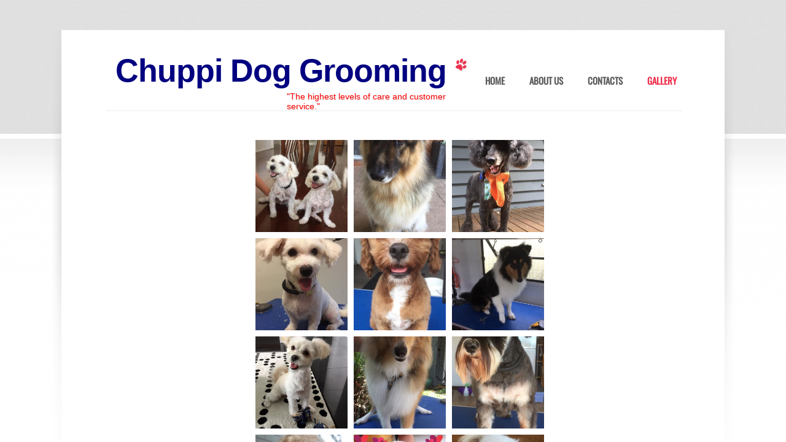

--- FILE ---
content_type: text/html; charset=utf-8
request_url: http://www.chuppi.com/gallery.html
body_size: 10149
content:
 <!DOCTYPE html><html lang="en" dir="ltr" data-tcc-ignore=""><head><title>Gallery of Groomed Dogs</title><meta http-equiv="content-type" content="text/html; charset=UTF-8"><meta http-equiv="X-UA-Compatible" content="IE=edge,chrome=1"><link rel="stylesheet" type="text/css" href="site.css?v="><script> if (typeof ($sf) === "undefined") { $sf = { baseUrl: "https://img1.wsimg.com/wst/v7/WSB7_J_20210311_0410_WSB-18930_2938/v2", skin: "app", preload: 0, require: { jquery: "https://img1.wsimg.com/wst/v7/WSB7_J_20210311_0410_WSB-18930_2938/v2/libs/jquery/jq.js", paths: { "wsbcore": "common/wsb/core", "knockout": "libs/knockout/knockout" } } }; } </script><script id="duel" src="//img1.wsimg.com/starfield/duel/v2.5.8/duel.js?appid=O3BkA5J1#TzNCa0E1SjF2Mi41Ljdwcm9k"></script><script> define('jquery', ['jq!starfield/jquery.mod'], function(m) { return m; }); define('appconfig', [], { documentDownloadBaseUrl: 'http://nebula.wsimg.com' }); </script><meta http-equiv="Content-Location" content="gallery.html"><meta name="generator" content="Starfield Technologies; Go Daddy Website Builder 7.0.5350"><meta name="description" content="Gallery of dogs groomed by Chuppi Dog Grooming located in North Brisbane (Mitchelton, Keperra, Ferny Grove, Ferny Hills, Upper Kedron, Newmarket and Grange)."><meta property="og:type" content="website"><meta property="og:title" content="Gallery of Groomed Dogs"><meta property="og:site_name" content="Chuppi Dog Grooming"><meta property="og:url" content="http://www.chuppi.com/gallery.html"><meta property="og:description" content="Gallery of dogs groomed by Chuppi Dog Grooming located in North Brisbane (Mitchelton, Keperra, Ferny Grove, Ferny Hills, Upper Kedron, Newmarket and Grange)."><meta property="og:image" content="//nebula.wsimg.com/b3683dd0a9947944277e8805161f167e?AccessKeyId=531592D248B589D87A56&disposition=0&alloworigin=1"><meta property="og:locale" content="en_AU"></head><body><style data-inline-fonts>/* vietnamese */
@font-face {
  font-family: 'Allura';
  font-style: normal;
  font-weight: 400;
  src: url(https://img1.wsimg.com/gfonts/s/allura/v23/9oRPNYsQpS4zjuA_hAgWDto.woff2) format('woff2');
  unicode-range: U+0102-0103, U+0110-0111, U+0128-0129, U+0168-0169, U+01A0-01A1, U+01AF-01B0, U+0300-0301, U+0303-0304, U+0308-0309, U+0323, U+0329, U+1EA0-1EF9, U+20AB;
}
/* latin-ext */
@font-face {
  font-family: 'Allura';
  font-style: normal;
  font-weight: 400;
  src: url(https://img1.wsimg.com/gfonts/s/allura/v23/9oRPNYsQpS4zjuA_hQgWDto.woff2) format('woff2');
  unicode-range: U+0100-02BA, U+02BD-02C5, U+02C7-02CC, U+02CE-02D7, U+02DD-02FF, U+0304, U+0308, U+0329, U+1D00-1DBF, U+1E00-1E9F, U+1EF2-1EFF, U+2020, U+20A0-20AB, U+20AD-20C0, U+2113, U+2C60-2C7F, U+A720-A7FF;
}
/* latin */
@font-face {
  font-family: 'Allura';
  font-style: normal;
  font-weight: 400;
  src: url(https://img1.wsimg.com/gfonts/s/allura/v23/9oRPNYsQpS4zjuA_iwgW.woff2) format('woff2');
  unicode-range: U+0000-00FF, U+0131, U+0152-0153, U+02BB-02BC, U+02C6, U+02DA, U+02DC, U+0304, U+0308, U+0329, U+2000-206F, U+20AC, U+2122, U+2191, U+2193, U+2212, U+2215, U+FEFF, U+FFFD;
}
/* cyrillic */
@font-face {
  font-family: 'Amatic SC';
  font-style: normal;
  font-weight: 400;
  src: url(https://img1.wsimg.com/gfonts/s/amaticsc/v28/TUZyzwprpvBS1izr_vOEDuSfQZQ.woff2) format('woff2');
  unicode-range: U+0301, U+0400-045F, U+0490-0491, U+04B0-04B1, U+2116;
}
/* hebrew */
@font-face {
  font-family: 'Amatic SC';
  font-style: normal;
  font-weight: 400;
  src: url(https://img1.wsimg.com/gfonts/s/amaticsc/v28/TUZyzwprpvBS1izr_vOECOSfQZQ.woff2) format('woff2');
  unicode-range: U+0307-0308, U+0590-05FF, U+200C-2010, U+20AA, U+25CC, U+FB1D-FB4F;
}
/* vietnamese */
@font-face {
  font-family: 'Amatic SC';
  font-style: normal;
  font-weight: 400;
  src: url(https://img1.wsimg.com/gfonts/s/amaticsc/v28/TUZyzwprpvBS1izr_vOEBeSfQZQ.woff2) format('woff2');
  unicode-range: U+0102-0103, U+0110-0111, U+0128-0129, U+0168-0169, U+01A0-01A1, U+01AF-01B0, U+0300-0301, U+0303-0304, U+0308-0309, U+0323, U+0329, U+1EA0-1EF9, U+20AB;
}
/* latin-ext */
@font-face {
  font-family: 'Amatic SC';
  font-style: normal;
  font-weight: 400;
  src: url(https://img1.wsimg.com/gfonts/s/amaticsc/v28/TUZyzwprpvBS1izr_vOEBOSfQZQ.woff2) format('woff2');
  unicode-range: U+0100-02BA, U+02BD-02C5, U+02C7-02CC, U+02CE-02D7, U+02DD-02FF, U+0304, U+0308, U+0329, U+1D00-1DBF, U+1E00-1E9F, U+1EF2-1EFF, U+2020, U+20A0-20AB, U+20AD-20C0, U+2113, U+2C60-2C7F, U+A720-A7FF;
}
/* latin */
@font-face {
  font-family: 'Amatic SC';
  font-style: normal;
  font-weight: 400;
  src: url(https://img1.wsimg.com/gfonts/s/amaticsc/v28/TUZyzwprpvBS1izr_vOECuSf.woff2) format('woff2');
  unicode-range: U+0000-00FF, U+0131, U+0152-0153, U+02BB-02BC, U+02C6, U+02DA, U+02DC, U+0304, U+0308, U+0329, U+2000-206F, U+20AC, U+2122, U+2191, U+2193, U+2212, U+2215, U+FEFF, U+FFFD;
}
/* vietnamese */
@font-face {
  font-family: 'Arizonia';
  font-style: normal;
  font-weight: 400;
  src: url(https://img1.wsimg.com/gfonts/s/arizonia/v23/neIIzCemt4A5qa7mv5WOFqwKUQ.woff2) format('woff2');
  unicode-range: U+0102-0103, U+0110-0111, U+0128-0129, U+0168-0169, U+01A0-01A1, U+01AF-01B0, U+0300-0301, U+0303-0304, U+0308-0309, U+0323, U+0329, U+1EA0-1EF9, U+20AB;
}
/* latin-ext */
@font-face {
  font-family: 'Arizonia';
  font-style: normal;
  font-weight: 400;
  src: url(https://img1.wsimg.com/gfonts/s/arizonia/v23/neIIzCemt4A5qa7mv5WPFqwKUQ.woff2) format('woff2');
  unicode-range: U+0100-02BA, U+02BD-02C5, U+02C7-02CC, U+02CE-02D7, U+02DD-02FF, U+0304, U+0308, U+0329, U+1D00-1DBF, U+1E00-1E9F, U+1EF2-1EFF, U+2020, U+20A0-20AB, U+20AD-20C0, U+2113, U+2C60-2C7F, U+A720-A7FF;
}
/* latin */
@font-face {
  font-family: 'Arizonia';
  font-style: normal;
  font-weight: 400;
  src: url(https://img1.wsimg.com/gfonts/s/arizonia/v23/neIIzCemt4A5qa7mv5WBFqw.woff2) format('woff2');
  unicode-range: U+0000-00FF, U+0131, U+0152-0153, U+02BB-02BC, U+02C6, U+02DA, U+02DC, U+0304, U+0308, U+0329, U+2000-206F, U+20AC, U+2122, U+2191, U+2193, U+2212, U+2215, U+FEFF, U+FFFD;
}
/* latin */
@font-face {
  font-family: 'Averia Sans Libre';
  font-style: normal;
  font-weight: 400;
  src: url(https://img1.wsimg.com/gfonts/s/averiasanslibre/v20/ga6XaxZG_G5OvCf_rt7FH3B6BHLMEdVOEoI.woff2) format('woff2');
  unicode-range: U+0000-00FF, U+0131, U+0152-0153, U+02BB-02BC, U+02C6, U+02DA, U+02DC, U+0304, U+0308, U+0329, U+2000-206F, U+20AC, U+2122, U+2191, U+2193, U+2212, U+2215, U+FEFF, U+FFFD;
}
/* latin */
@font-face {
  font-family: 'Cabin Sketch';
  font-style: normal;
  font-weight: 400;
  src: url(https://img1.wsimg.com/gfonts/s/cabinsketch/v23/QGYpz_kZZAGCONcK2A4bGOj8mNhN.woff2) format('woff2');
  unicode-range: U+0000-00FF, U+0131, U+0152-0153, U+02BB-02BC, U+02C6, U+02DA, U+02DC, U+0304, U+0308, U+0329, U+2000-206F, U+20AC, U+2122, U+2191, U+2193, U+2212, U+2215, U+FEFF, U+FFFD;
}
/* vietnamese */
@font-face {
  font-family: 'Francois One';
  font-style: normal;
  font-weight: 400;
  src: url(https://img1.wsimg.com/gfonts/s/francoisone/v22/_Xmr-H4zszafZw3A-KPSZut9zgiRi_Y.woff2) format('woff2');
  unicode-range: U+0102-0103, U+0110-0111, U+0128-0129, U+0168-0169, U+01A0-01A1, U+01AF-01B0, U+0300-0301, U+0303-0304, U+0308-0309, U+0323, U+0329, U+1EA0-1EF9, U+20AB;
}
/* latin-ext */
@font-face {
  font-family: 'Francois One';
  font-style: normal;
  font-weight: 400;
  src: url(https://img1.wsimg.com/gfonts/s/francoisone/v22/_Xmr-H4zszafZw3A-KPSZut9zwiRi_Y.woff2) format('woff2');
  unicode-range: U+0100-02BA, U+02BD-02C5, U+02C7-02CC, U+02CE-02D7, U+02DD-02FF, U+0304, U+0308, U+0329, U+1D00-1DBF, U+1E00-1E9F, U+1EF2-1EFF, U+2020, U+20A0-20AB, U+20AD-20C0, U+2113, U+2C60-2C7F, U+A720-A7FF;
}
/* latin */
@font-face {
  font-family: 'Francois One';
  font-style: normal;
  font-weight: 400;
  src: url(https://img1.wsimg.com/gfonts/s/francoisone/v22/_Xmr-H4zszafZw3A-KPSZut9wQiR.woff2) format('woff2');
  unicode-range: U+0000-00FF, U+0131, U+0152-0153, U+02BB-02BC, U+02C6, U+02DA, U+02DC, U+0304, U+0308, U+0329, U+2000-206F, U+20AC, U+2122, U+2191, U+2193, U+2212, U+2215, U+FEFF, U+FFFD;
}
/* latin-ext */
@font-face {
  font-family: 'Fredericka the Great';
  font-style: normal;
  font-weight: 400;
  src: url(https://img1.wsimg.com/gfonts/s/frederickathegreat/v23/9Bt33CxNwt7aOctW2xjbCstzwVKsIBVV--StxbcVcg.woff2) format('woff2');
  unicode-range: U+0100-02BA, U+02BD-02C5, U+02C7-02CC, U+02CE-02D7, U+02DD-02FF, U+0304, U+0308, U+0329, U+1D00-1DBF, U+1E00-1E9F, U+1EF2-1EFF, U+2020, U+20A0-20AB, U+20AD-20C0, U+2113, U+2C60-2C7F, U+A720-A7FF;
}
/* latin */
@font-face {
  font-family: 'Fredericka the Great';
  font-style: normal;
  font-weight: 400;
  src: url(https://img1.wsimg.com/gfonts/s/frederickathegreat/v23/9Bt33CxNwt7aOctW2xjbCstzwVKsIBVV--Sjxbc.woff2) format('woff2');
  unicode-range: U+0000-00FF, U+0131, U+0152-0153, U+02BB-02BC, U+02C6, U+02DA, U+02DC, U+0304, U+0308, U+0329, U+2000-206F, U+20AC, U+2122, U+2191, U+2193, U+2212, U+2215, U+FEFF, U+FFFD;
}
/* latin */
@font-face {
  font-family: 'Jacques Francois Shadow';
  font-style: normal;
  font-weight: 400;
  src: url(https://img1.wsimg.com/gfonts/s/jacquesfrancoisshadow/v27/KR1FBtOz8PKTMk-kqdkLVrvR0ECFrB6Pin-2_p8Suno.woff2) format('woff2');
  unicode-range: U+0000-00FF, U+0131, U+0152-0153, U+02BB-02BC, U+02C6, U+02DA, U+02DC, U+0304, U+0308, U+0329, U+2000-206F, U+20AC, U+2122, U+2191, U+2193, U+2212, U+2215, U+FEFF, U+FFFD;
}
/* latin */
@font-face {
  font-family: 'Josefin Slab';
  font-style: normal;
  font-weight: 400;
  src: url(https://img1.wsimg.com/gfonts/s/josefinslab/v29/lW-swjwOK3Ps5GSJlNNkMalNpiZe_ldbOR4W71msR349Kg.woff2) format('woff2');
  unicode-range: U+0000-00FF, U+0131, U+0152-0153, U+02BB-02BC, U+02C6, U+02DA, U+02DC, U+0304, U+0308, U+0329, U+2000-206F, U+20AC, U+2122, U+2191, U+2193, U+2212, U+2215, U+FEFF, U+FFFD;
}
/* latin-ext */
@font-face {
  font-family: 'Kaushan Script';
  font-style: normal;
  font-weight: 400;
  src: url(https://img1.wsimg.com/gfonts/s/kaushanscript/v19/vm8vdRfvXFLG3OLnsO15WYS5DG72wNJHMw.woff2) format('woff2');
  unicode-range: U+0100-02BA, U+02BD-02C5, U+02C7-02CC, U+02CE-02D7, U+02DD-02FF, U+0304, U+0308, U+0329, U+1D00-1DBF, U+1E00-1E9F, U+1EF2-1EFF, U+2020, U+20A0-20AB, U+20AD-20C0, U+2113, U+2C60-2C7F, U+A720-A7FF;
}
/* latin */
@font-face {
  font-family: 'Kaushan Script';
  font-style: normal;
  font-weight: 400;
  src: url(https://img1.wsimg.com/gfonts/s/kaushanscript/v19/vm8vdRfvXFLG3OLnsO15WYS5DG74wNI.woff2) format('woff2');
  unicode-range: U+0000-00FF, U+0131, U+0152-0153, U+02BB-02BC, U+02C6, U+02DA, U+02DC, U+0304, U+0308, U+0329, U+2000-206F, U+20AC, U+2122, U+2191, U+2193, U+2212, U+2215, U+FEFF, U+FFFD;
}
/* latin-ext */
@font-face {
  font-family: 'Love Ya Like A Sister';
  font-style: normal;
  font-weight: 400;
  src: url(https://img1.wsimg.com/gfonts/s/loveyalikeasister/v23/R70EjzUBlOqPeouhFDfR80-0FhOqJubN-BeL-3xdgGE.woff2) format('woff2');
  unicode-range: U+0100-02BA, U+02BD-02C5, U+02C7-02CC, U+02CE-02D7, U+02DD-02FF, U+0304, U+0308, U+0329, U+1D00-1DBF, U+1E00-1E9F, U+1EF2-1EFF, U+2020, U+20A0-20AB, U+20AD-20C0, U+2113, U+2C60-2C7F, U+A720-A7FF;
}
/* latin */
@font-face {
  font-family: 'Love Ya Like A Sister';
  font-style: normal;
  font-weight: 400;
  src: url(https://img1.wsimg.com/gfonts/s/loveyalikeasister/v23/R70EjzUBlOqPeouhFDfR80-0FhOqJubN-BeL9Xxd.woff2) format('woff2');
  unicode-range: U+0000-00FF, U+0131, U+0152-0153, U+02BB-02BC, U+02C6, U+02DA, U+02DC, U+0304, U+0308, U+0329, U+2000-206F, U+20AC, U+2122, U+2191, U+2193, U+2212, U+2215, U+FEFF, U+FFFD;
}
/* cyrillic-ext */
@font-face {
  font-family: 'Merriweather';
  font-style: normal;
  font-weight: 400;
  font-stretch: 100%;
  src: url(https://img1.wsimg.com/gfonts/s/merriweather/v33/u-4D0qyriQwlOrhSvowK_l5UcA6zuSYEqOzpPe3HOZJ5eX1WtLaQwmYiScCmDxhtNOKl8yDr3icaGV31GvU.woff2) format('woff2');
  unicode-range: U+0460-052F, U+1C80-1C8A, U+20B4, U+2DE0-2DFF, U+A640-A69F, U+FE2E-FE2F;
}
/* cyrillic */
@font-face {
  font-family: 'Merriweather';
  font-style: normal;
  font-weight: 400;
  font-stretch: 100%;
  src: url(https://img1.wsimg.com/gfonts/s/merriweather/v33/u-4D0qyriQwlOrhSvowK_l5UcA6zuSYEqOzpPe3HOZJ5eX1WtLaQwmYiScCmDxhtNOKl8yDr3icaEF31GvU.woff2) format('woff2');
  unicode-range: U+0301, U+0400-045F, U+0490-0491, U+04B0-04B1, U+2116;
}
/* vietnamese */
@font-face {
  font-family: 'Merriweather';
  font-style: normal;
  font-weight: 400;
  font-stretch: 100%;
  src: url(https://img1.wsimg.com/gfonts/s/merriweather/v33/u-4D0qyriQwlOrhSvowK_l5UcA6zuSYEqOzpPe3HOZJ5eX1WtLaQwmYiScCmDxhtNOKl8yDr3icaG131GvU.woff2) format('woff2');
  unicode-range: U+0102-0103, U+0110-0111, U+0128-0129, U+0168-0169, U+01A0-01A1, U+01AF-01B0, U+0300-0301, U+0303-0304, U+0308-0309, U+0323, U+0329, U+1EA0-1EF9, U+20AB;
}
/* latin-ext */
@font-face {
  font-family: 'Merriweather';
  font-style: normal;
  font-weight: 400;
  font-stretch: 100%;
  src: url(https://img1.wsimg.com/gfonts/s/merriweather/v33/u-4D0qyriQwlOrhSvowK_l5UcA6zuSYEqOzpPe3HOZJ5eX1WtLaQwmYiScCmDxhtNOKl8yDr3icaGl31GvU.woff2) format('woff2');
  unicode-range: U+0100-02BA, U+02BD-02C5, U+02C7-02CC, U+02CE-02D7, U+02DD-02FF, U+0304, U+0308, U+0329, U+1D00-1DBF, U+1E00-1E9F, U+1EF2-1EFF, U+2020, U+20A0-20AB, U+20AD-20C0, U+2113, U+2C60-2C7F, U+A720-A7FF;
}
/* latin */
@font-face {
  font-family: 'Merriweather';
  font-style: normal;
  font-weight: 400;
  font-stretch: 100%;
  src: url(https://img1.wsimg.com/gfonts/s/merriweather/v33/u-4D0qyriQwlOrhSvowK_l5UcA6zuSYEqOzpPe3HOZJ5eX1WtLaQwmYiScCmDxhtNOKl8yDr3icaFF31.woff2) format('woff2');
  unicode-range: U+0000-00FF, U+0131, U+0152-0153, U+02BB-02BC, U+02C6, U+02DA, U+02DC, U+0304, U+0308, U+0329, U+2000-206F, U+20AC, U+2122, U+2191, U+2193, U+2212, U+2215, U+FEFF, U+FFFD;
}
/* latin-ext */
@font-face {
  font-family: 'Offside';
  font-style: normal;
  font-weight: 400;
  src: url(https://img1.wsimg.com/gfonts/s/offside/v26/HI_KiYMWKa9QrAykc5joR6-d.woff2) format('woff2');
  unicode-range: U+0100-02BA, U+02BD-02C5, U+02C7-02CC, U+02CE-02D7, U+02DD-02FF, U+0304, U+0308, U+0329, U+1D00-1DBF, U+1E00-1E9F, U+1EF2-1EFF, U+2020, U+20A0-20AB, U+20AD-20C0, U+2113, U+2C60-2C7F, U+A720-A7FF;
}
/* latin */
@font-face {
  font-family: 'Offside';
  font-style: normal;
  font-weight: 400;
  src: url(https://img1.wsimg.com/gfonts/s/offside/v26/HI_KiYMWKa9QrAykc5boRw.woff2) format('woff2');
  unicode-range: U+0000-00FF, U+0131, U+0152-0153, U+02BB-02BC, U+02C6, U+02DA, U+02DC, U+0304, U+0308, U+0329, U+2000-206F, U+20AC, U+2122, U+2191, U+2193, U+2212, U+2215, U+FEFF, U+FFFD;
}
/* cyrillic-ext */
@font-face {
  font-family: 'Open Sans';
  font-style: normal;
  font-weight: 400;
  font-stretch: 100%;
  src: url(https://img1.wsimg.com/gfonts/s/opensans/v44/memSYaGs126MiZpBA-UvWbX2vVnXBbObj2OVZyOOSr4dVJWUgsjZ0B4taVIGxA.woff2) format('woff2');
  unicode-range: U+0460-052F, U+1C80-1C8A, U+20B4, U+2DE0-2DFF, U+A640-A69F, U+FE2E-FE2F;
}
/* cyrillic */
@font-face {
  font-family: 'Open Sans';
  font-style: normal;
  font-weight: 400;
  font-stretch: 100%;
  src: url(https://img1.wsimg.com/gfonts/s/opensans/v44/memSYaGs126MiZpBA-UvWbX2vVnXBbObj2OVZyOOSr4dVJWUgsjZ0B4kaVIGxA.woff2) format('woff2');
  unicode-range: U+0301, U+0400-045F, U+0490-0491, U+04B0-04B1, U+2116;
}
/* greek-ext */
@font-face {
  font-family: 'Open Sans';
  font-style: normal;
  font-weight: 400;
  font-stretch: 100%;
  src: url(https://img1.wsimg.com/gfonts/s/opensans/v44/memSYaGs126MiZpBA-UvWbX2vVnXBbObj2OVZyOOSr4dVJWUgsjZ0B4saVIGxA.woff2) format('woff2');
  unicode-range: U+1F00-1FFF;
}
/* greek */
@font-face {
  font-family: 'Open Sans';
  font-style: normal;
  font-weight: 400;
  font-stretch: 100%;
  src: url(https://img1.wsimg.com/gfonts/s/opensans/v44/memSYaGs126MiZpBA-UvWbX2vVnXBbObj2OVZyOOSr4dVJWUgsjZ0B4jaVIGxA.woff2) format('woff2');
  unicode-range: U+0370-0377, U+037A-037F, U+0384-038A, U+038C, U+038E-03A1, U+03A3-03FF;
}
/* hebrew */
@font-face {
  font-family: 'Open Sans';
  font-style: normal;
  font-weight: 400;
  font-stretch: 100%;
  src: url(https://img1.wsimg.com/gfonts/s/opensans/v44/memSYaGs126MiZpBA-UvWbX2vVnXBbObj2OVZyOOSr4dVJWUgsjZ0B4iaVIGxA.woff2) format('woff2');
  unicode-range: U+0307-0308, U+0590-05FF, U+200C-2010, U+20AA, U+25CC, U+FB1D-FB4F;
}
/* math */
@font-face {
  font-family: 'Open Sans';
  font-style: normal;
  font-weight: 400;
  font-stretch: 100%;
  src: url(https://img1.wsimg.com/gfonts/s/opensans/v44/memSYaGs126MiZpBA-UvWbX2vVnXBbObj2OVZyOOSr4dVJWUgsjZ0B5caVIGxA.woff2) format('woff2');
  unicode-range: U+0302-0303, U+0305, U+0307-0308, U+0310, U+0312, U+0315, U+031A, U+0326-0327, U+032C, U+032F-0330, U+0332-0333, U+0338, U+033A, U+0346, U+034D, U+0391-03A1, U+03A3-03A9, U+03B1-03C9, U+03D1, U+03D5-03D6, U+03F0-03F1, U+03F4-03F5, U+2016-2017, U+2034-2038, U+203C, U+2040, U+2043, U+2047, U+2050, U+2057, U+205F, U+2070-2071, U+2074-208E, U+2090-209C, U+20D0-20DC, U+20E1, U+20E5-20EF, U+2100-2112, U+2114-2115, U+2117-2121, U+2123-214F, U+2190, U+2192, U+2194-21AE, U+21B0-21E5, U+21F1-21F2, U+21F4-2211, U+2213-2214, U+2216-22FF, U+2308-230B, U+2310, U+2319, U+231C-2321, U+2336-237A, U+237C, U+2395, U+239B-23B7, U+23D0, U+23DC-23E1, U+2474-2475, U+25AF, U+25B3, U+25B7, U+25BD, U+25C1, U+25CA, U+25CC, U+25FB, U+266D-266F, U+27C0-27FF, U+2900-2AFF, U+2B0E-2B11, U+2B30-2B4C, U+2BFE, U+3030, U+FF5B, U+FF5D, U+1D400-1D7FF, U+1EE00-1EEFF;
}
/* symbols */
@font-face {
  font-family: 'Open Sans';
  font-style: normal;
  font-weight: 400;
  font-stretch: 100%;
  src: url(https://img1.wsimg.com/gfonts/s/opensans/v44/memSYaGs126MiZpBA-UvWbX2vVnXBbObj2OVZyOOSr4dVJWUgsjZ0B5OaVIGxA.woff2) format('woff2');
  unicode-range: U+0001-000C, U+000E-001F, U+007F-009F, U+20DD-20E0, U+20E2-20E4, U+2150-218F, U+2190, U+2192, U+2194-2199, U+21AF, U+21E6-21F0, U+21F3, U+2218-2219, U+2299, U+22C4-22C6, U+2300-243F, U+2440-244A, U+2460-24FF, U+25A0-27BF, U+2800-28FF, U+2921-2922, U+2981, U+29BF, U+29EB, U+2B00-2BFF, U+4DC0-4DFF, U+FFF9-FFFB, U+10140-1018E, U+10190-1019C, U+101A0, U+101D0-101FD, U+102E0-102FB, U+10E60-10E7E, U+1D2C0-1D2D3, U+1D2E0-1D37F, U+1F000-1F0FF, U+1F100-1F1AD, U+1F1E6-1F1FF, U+1F30D-1F30F, U+1F315, U+1F31C, U+1F31E, U+1F320-1F32C, U+1F336, U+1F378, U+1F37D, U+1F382, U+1F393-1F39F, U+1F3A7-1F3A8, U+1F3AC-1F3AF, U+1F3C2, U+1F3C4-1F3C6, U+1F3CA-1F3CE, U+1F3D4-1F3E0, U+1F3ED, U+1F3F1-1F3F3, U+1F3F5-1F3F7, U+1F408, U+1F415, U+1F41F, U+1F426, U+1F43F, U+1F441-1F442, U+1F444, U+1F446-1F449, U+1F44C-1F44E, U+1F453, U+1F46A, U+1F47D, U+1F4A3, U+1F4B0, U+1F4B3, U+1F4B9, U+1F4BB, U+1F4BF, U+1F4C8-1F4CB, U+1F4D6, U+1F4DA, U+1F4DF, U+1F4E3-1F4E6, U+1F4EA-1F4ED, U+1F4F7, U+1F4F9-1F4FB, U+1F4FD-1F4FE, U+1F503, U+1F507-1F50B, U+1F50D, U+1F512-1F513, U+1F53E-1F54A, U+1F54F-1F5FA, U+1F610, U+1F650-1F67F, U+1F687, U+1F68D, U+1F691, U+1F694, U+1F698, U+1F6AD, U+1F6B2, U+1F6B9-1F6BA, U+1F6BC, U+1F6C6-1F6CF, U+1F6D3-1F6D7, U+1F6E0-1F6EA, U+1F6F0-1F6F3, U+1F6F7-1F6FC, U+1F700-1F7FF, U+1F800-1F80B, U+1F810-1F847, U+1F850-1F859, U+1F860-1F887, U+1F890-1F8AD, U+1F8B0-1F8BB, U+1F8C0-1F8C1, U+1F900-1F90B, U+1F93B, U+1F946, U+1F984, U+1F996, U+1F9E9, U+1FA00-1FA6F, U+1FA70-1FA7C, U+1FA80-1FA89, U+1FA8F-1FAC6, U+1FACE-1FADC, U+1FADF-1FAE9, U+1FAF0-1FAF8, U+1FB00-1FBFF;
}
/* vietnamese */
@font-face {
  font-family: 'Open Sans';
  font-style: normal;
  font-weight: 400;
  font-stretch: 100%;
  src: url(https://img1.wsimg.com/gfonts/s/opensans/v44/memSYaGs126MiZpBA-UvWbX2vVnXBbObj2OVZyOOSr4dVJWUgsjZ0B4vaVIGxA.woff2) format('woff2');
  unicode-range: U+0102-0103, U+0110-0111, U+0128-0129, U+0168-0169, U+01A0-01A1, U+01AF-01B0, U+0300-0301, U+0303-0304, U+0308-0309, U+0323, U+0329, U+1EA0-1EF9, U+20AB;
}
/* latin-ext */
@font-face {
  font-family: 'Open Sans';
  font-style: normal;
  font-weight: 400;
  font-stretch: 100%;
  src: url(https://img1.wsimg.com/gfonts/s/opensans/v44/memSYaGs126MiZpBA-UvWbX2vVnXBbObj2OVZyOOSr4dVJWUgsjZ0B4uaVIGxA.woff2) format('woff2');
  unicode-range: U+0100-02BA, U+02BD-02C5, U+02C7-02CC, U+02CE-02D7, U+02DD-02FF, U+0304, U+0308, U+0329, U+1D00-1DBF, U+1E00-1E9F, U+1EF2-1EFF, U+2020, U+20A0-20AB, U+20AD-20C0, U+2113, U+2C60-2C7F, U+A720-A7FF;
}
/* latin */
@font-face {
  font-family: 'Open Sans';
  font-style: normal;
  font-weight: 400;
  font-stretch: 100%;
  src: url(https://img1.wsimg.com/gfonts/s/opensans/v44/memSYaGs126MiZpBA-UvWbX2vVnXBbObj2OVZyOOSr4dVJWUgsjZ0B4gaVI.woff2) format('woff2');
  unicode-range: U+0000-00FF, U+0131, U+0152-0153, U+02BB-02BC, U+02C6, U+02DA, U+02DC, U+0304, U+0308, U+0329, U+2000-206F, U+20AC, U+2122, U+2191, U+2193, U+2212, U+2215, U+FEFF, U+FFFD;
}
/* cyrillic-ext */
@font-face {
  font-family: 'Oswald';
  font-style: normal;
  font-weight: 400;
  src: url(https://img1.wsimg.com/gfonts/s/oswald/v57/TK3_WkUHHAIjg75cFRf3bXL8LICs1_FvsUtiZTaR.woff2) format('woff2');
  unicode-range: U+0460-052F, U+1C80-1C8A, U+20B4, U+2DE0-2DFF, U+A640-A69F, U+FE2E-FE2F;
}
/* cyrillic */
@font-face {
  font-family: 'Oswald';
  font-style: normal;
  font-weight: 400;
  src: url(https://img1.wsimg.com/gfonts/s/oswald/v57/TK3_WkUHHAIjg75cFRf3bXL8LICs1_FvsUJiZTaR.woff2) format('woff2');
  unicode-range: U+0301, U+0400-045F, U+0490-0491, U+04B0-04B1, U+2116;
}
/* vietnamese */
@font-face {
  font-family: 'Oswald';
  font-style: normal;
  font-weight: 400;
  src: url(https://img1.wsimg.com/gfonts/s/oswald/v57/TK3_WkUHHAIjg75cFRf3bXL8LICs1_FvsUliZTaR.woff2) format('woff2');
  unicode-range: U+0102-0103, U+0110-0111, U+0128-0129, U+0168-0169, U+01A0-01A1, U+01AF-01B0, U+0300-0301, U+0303-0304, U+0308-0309, U+0323, U+0329, U+1EA0-1EF9, U+20AB;
}
/* latin-ext */
@font-face {
  font-family: 'Oswald';
  font-style: normal;
  font-weight: 400;
  src: url(https://img1.wsimg.com/gfonts/s/oswald/v57/TK3_WkUHHAIjg75cFRf3bXL8LICs1_FvsUhiZTaR.woff2) format('woff2');
  unicode-range: U+0100-02BA, U+02BD-02C5, U+02C7-02CC, U+02CE-02D7, U+02DD-02FF, U+0304, U+0308, U+0329, U+1D00-1DBF, U+1E00-1E9F, U+1EF2-1EFF, U+2020, U+20A0-20AB, U+20AD-20C0, U+2113, U+2C60-2C7F, U+A720-A7FF;
}
/* latin */
@font-face {
  font-family: 'Oswald';
  font-style: normal;
  font-weight: 400;
  src: url(https://img1.wsimg.com/gfonts/s/oswald/v57/TK3_WkUHHAIjg75cFRf3bXL8LICs1_FvsUZiZQ.woff2) format('woff2');
  unicode-range: U+0000-00FF, U+0131, U+0152-0153, U+02BB-02BC, U+02C6, U+02DA, U+02DC, U+0304, U+0308, U+0329, U+2000-206F, U+20AC, U+2122, U+2191, U+2193, U+2212, U+2215, U+FEFF, U+FFFD;
}
/* latin-ext */
@font-face {
  font-family: 'Over the Rainbow';
  font-style: normal;
  font-weight: 400;
  src: url(https://img1.wsimg.com/gfonts/s/overtherainbow/v23/11haGoXG1k_HKhMLUWz7Mc7vvW5ulvqs9eA2.woff2) format('woff2');
  unicode-range: U+0100-02BA, U+02BD-02C5, U+02C7-02CC, U+02CE-02D7, U+02DD-02FF, U+0304, U+0308, U+0329, U+1D00-1DBF, U+1E00-1E9F, U+1EF2-1EFF, U+2020, U+20A0-20AB, U+20AD-20C0, U+2113, U+2C60-2C7F, U+A720-A7FF;
}
/* latin */
@font-face {
  font-family: 'Over the Rainbow';
  font-style: normal;
  font-weight: 400;
  src: url(https://img1.wsimg.com/gfonts/s/overtherainbow/v23/11haGoXG1k_HKhMLUWz7Mc7vvW5ulvSs9Q.woff2) format('woff2');
  unicode-range: U+0000-00FF, U+0131, U+0152-0153, U+02BB-02BC, U+02C6, U+02DA, U+02DC, U+0304, U+0308, U+0329, U+2000-206F, U+20AC, U+2122, U+2191, U+2193, U+2212, U+2215, U+FEFF, U+FFFD;
}
/* cyrillic-ext */
@font-face {
  font-family: 'Pacifico';
  font-style: normal;
  font-weight: 400;
  src: url(https://img1.wsimg.com/gfonts/s/pacifico/v23/FwZY7-Qmy14u9lezJ-6K6MmTpA.woff2) format('woff2');
  unicode-range: U+0460-052F, U+1C80-1C8A, U+20B4, U+2DE0-2DFF, U+A640-A69F, U+FE2E-FE2F;
}
/* cyrillic */
@font-face {
  font-family: 'Pacifico';
  font-style: normal;
  font-weight: 400;
  src: url(https://img1.wsimg.com/gfonts/s/pacifico/v23/FwZY7-Qmy14u9lezJ-6D6MmTpA.woff2) format('woff2');
  unicode-range: U+0301, U+0400-045F, U+0490-0491, U+04B0-04B1, U+2116;
}
/* vietnamese */
@font-face {
  font-family: 'Pacifico';
  font-style: normal;
  font-weight: 400;
  src: url(https://img1.wsimg.com/gfonts/s/pacifico/v23/FwZY7-Qmy14u9lezJ-6I6MmTpA.woff2) format('woff2');
  unicode-range: U+0102-0103, U+0110-0111, U+0128-0129, U+0168-0169, U+01A0-01A1, U+01AF-01B0, U+0300-0301, U+0303-0304, U+0308-0309, U+0323, U+0329, U+1EA0-1EF9, U+20AB;
}
/* latin-ext */
@font-face {
  font-family: 'Pacifico';
  font-style: normal;
  font-weight: 400;
  src: url(https://img1.wsimg.com/gfonts/s/pacifico/v23/FwZY7-Qmy14u9lezJ-6J6MmTpA.woff2) format('woff2');
  unicode-range: U+0100-02BA, U+02BD-02C5, U+02C7-02CC, U+02CE-02D7, U+02DD-02FF, U+0304, U+0308, U+0329, U+1D00-1DBF, U+1E00-1E9F, U+1EF2-1EFF, U+2020, U+20A0-20AB, U+20AD-20C0, U+2113, U+2C60-2C7F, U+A720-A7FF;
}
/* latin */
@font-face {
  font-family: 'Pacifico';
  font-style: normal;
  font-weight: 400;
  src: url(https://img1.wsimg.com/gfonts/s/pacifico/v23/FwZY7-Qmy14u9lezJ-6H6Mk.woff2) format('woff2');
  unicode-range: U+0000-00FF, U+0131, U+0152-0153, U+02BB-02BC, U+02C6, U+02DA, U+02DC, U+0304, U+0308, U+0329, U+2000-206F, U+20AC, U+2122, U+2191, U+2193, U+2212, U+2215, U+FEFF, U+FFFD;
}
/* latin-ext */
@font-face {
  font-family: 'Romanesco';
  font-style: normal;
  font-weight: 400;
  src: url(https://img1.wsimg.com/gfonts/s/romanesco/v22/w8gYH2ozQOY7_r_J7mSX1XYKmOo.woff2) format('woff2');
  unicode-range: U+0100-02BA, U+02BD-02C5, U+02C7-02CC, U+02CE-02D7, U+02DD-02FF, U+0304, U+0308, U+0329, U+1D00-1DBF, U+1E00-1E9F, U+1EF2-1EFF, U+2020, U+20A0-20AB, U+20AD-20C0, U+2113, U+2C60-2C7F, U+A720-A7FF;
}
/* latin */
@font-face {
  font-family: 'Romanesco';
  font-style: normal;
  font-weight: 400;
  src: url(https://img1.wsimg.com/gfonts/s/romanesco/v22/w8gYH2ozQOY7_r_J7mSX23YK.woff2) format('woff2');
  unicode-range: U+0000-00FF, U+0131, U+0152-0153, U+02BB-02BC, U+02C6, U+02DA, U+02DC, U+0304, U+0308, U+0329, U+2000-206F, U+20AC, U+2122, U+2191, U+2193, U+2212, U+2215, U+FEFF, U+FFFD;
}
/* latin-ext */
@font-face {
  font-family: 'Sacramento';
  font-style: normal;
  font-weight: 400;
  src: url(https://img1.wsimg.com/gfonts/s/sacramento/v17/buEzpo6gcdjy0EiZMBUG4CMf_exL.woff2) format('woff2');
  unicode-range: U+0100-02BA, U+02BD-02C5, U+02C7-02CC, U+02CE-02D7, U+02DD-02FF, U+0304, U+0308, U+0329, U+1D00-1DBF, U+1E00-1E9F, U+1EF2-1EFF, U+2020, U+20A0-20AB, U+20AD-20C0, U+2113, U+2C60-2C7F, U+A720-A7FF;
}
/* latin */
@font-face {
  font-family: 'Sacramento';
  font-style: normal;
  font-weight: 400;
  src: url(https://img1.wsimg.com/gfonts/s/sacramento/v17/buEzpo6gcdjy0EiZMBUG4C0f_Q.woff2) format('woff2');
  unicode-range: U+0000-00FF, U+0131, U+0152-0153, U+02BB-02BC, U+02C6, U+02DA, U+02DC, U+0304, U+0308, U+0329, U+2000-206F, U+20AC, U+2122, U+2191, U+2193, U+2212, U+2215, U+FEFF, U+FFFD;
}
/* latin-ext */
@font-face {
  font-family: 'Seaweed Script';
  font-style: normal;
  font-weight: 400;
  src: url(https://img1.wsimg.com/gfonts/s/seaweedscript/v17/bx6cNx6Tne2pxOATYE8C_Rsoe3WA8qY2VQ.woff2) format('woff2');
  unicode-range: U+0100-02BA, U+02BD-02C5, U+02C7-02CC, U+02CE-02D7, U+02DD-02FF, U+0304, U+0308, U+0329, U+1D00-1DBF, U+1E00-1E9F, U+1EF2-1EFF, U+2020, U+20A0-20AB, U+20AD-20C0, U+2113, U+2C60-2C7F, U+A720-A7FF;
}
/* latin */
@font-face {
  font-family: 'Seaweed Script';
  font-style: normal;
  font-weight: 400;
  src: url(https://img1.wsimg.com/gfonts/s/seaweedscript/v17/bx6cNx6Tne2pxOATYE8C_Rsoe3WO8qY.woff2) format('woff2');
  unicode-range: U+0000-00FF, U+0131, U+0152-0153, U+02BB-02BC, U+02C6, U+02DA, U+02DC, U+0304, U+0308, U+0329, U+2000-206F, U+20AC, U+2122, U+2191, U+2193, U+2212, U+2215, U+FEFF, U+FFFD;
}
/* latin-ext */
@font-face {
  font-family: 'Special Elite';
  font-style: normal;
  font-weight: 400;
  src: url(https://img1.wsimg.com/gfonts/s/specialelite/v20/XLYgIZbkc4JPUL5CVArUVL0ntn4OSEFt.woff2) format('woff2');
  unicode-range: U+0100-02BA, U+02BD-02C5, U+02C7-02CC, U+02CE-02D7, U+02DD-02FF, U+0304, U+0308, U+0329, U+1D00-1DBF, U+1E00-1E9F, U+1EF2-1EFF, U+2020, U+20A0-20AB, U+20AD-20C0, U+2113, U+2C60-2C7F, U+A720-A7FF;
}
/* latin */
@font-face {
  font-family: 'Special Elite';
  font-style: normal;
  font-weight: 400;
  src: url(https://img1.wsimg.com/gfonts/s/specialelite/v20/XLYgIZbkc4JPUL5CVArUVL0ntnAOSA.woff2) format('woff2');
  unicode-range: U+0000-00FF, U+0131, U+0152-0153, U+02BB-02BC, U+02C6, U+02DA, U+02DC, U+0304, U+0308, U+0329, U+2000-206F, U+20AC, U+2122, U+2191, U+2193, U+2212, U+2215, U+FEFF, U+FFFD;
}

/* latin-ext */
@font-face {
  font-family: 'Kaushan Script';
  font-style: normal;
  font-weight: 400;
  src: url(https://img1.wsimg.com/gfonts/s/kaushanscript/v19/vm8vdRfvXFLG3OLnsO15WYS5DG72wNJHMw.woff2) format('woff2');
  unicode-range: U+0100-02BA, U+02BD-02C5, U+02C7-02CC, U+02CE-02D7, U+02DD-02FF, U+0304, U+0308, U+0329, U+1D00-1DBF, U+1E00-1E9F, U+1EF2-1EFF, U+2020, U+20A0-20AB, U+20AD-20C0, U+2113, U+2C60-2C7F, U+A720-A7FF;
}
/* latin */
@font-face {
  font-family: 'Kaushan Script';
  font-style: normal;
  font-weight: 400;
  src: url(https://img1.wsimg.com/gfonts/s/kaushanscript/v19/vm8vdRfvXFLG3OLnsO15WYS5DG74wNI.woff2) format('woff2');
  unicode-range: U+0000-00FF, U+0131, U+0152-0153, U+02BB-02BC, U+02C6, U+02DA, U+02DC, U+0304, U+0308, U+0329, U+2000-206F, U+20AC, U+2122, U+2191, U+2193, U+2212, U+2215, U+FEFF, U+FFFD;
}
/* cyrillic-ext */
@font-face {
  font-family: 'Oswald';
  font-style: normal;
  font-weight: 400;
  src: url(https://img1.wsimg.com/gfonts/s/oswald/v57/TK3_WkUHHAIjg75cFRf3bXL8LICs1_FvsUtiZTaR.woff2) format('woff2');
  unicode-range: U+0460-052F, U+1C80-1C8A, U+20B4, U+2DE0-2DFF, U+A640-A69F, U+FE2E-FE2F;
}
/* cyrillic */
@font-face {
  font-family: 'Oswald';
  font-style: normal;
  font-weight: 400;
  src: url(https://img1.wsimg.com/gfonts/s/oswald/v57/TK3_WkUHHAIjg75cFRf3bXL8LICs1_FvsUJiZTaR.woff2) format('woff2');
  unicode-range: U+0301, U+0400-045F, U+0490-0491, U+04B0-04B1, U+2116;
}
/* vietnamese */
@font-face {
  font-family: 'Oswald';
  font-style: normal;
  font-weight: 400;
  src: url(https://img1.wsimg.com/gfonts/s/oswald/v57/TK3_WkUHHAIjg75cFRf3bXL8LICs1_FvsUliZTaR.woff2) format('woff2');
  unicode-range: U+0102-0103, U+0110-0111, U+0128-0129, U+0168-0169, U+01A0-01A1, U+01AF-01B0, U+0300-0301, U+0303-0304, U+0308-0309, U+0323, U+0329, U+1EA0-1EF9, U+20AB;
}
/* latin-ext */
@font-face {
  font-family: 'Oswald';
  font-style: normal;
  font-weight: 400;
  src: url(https://img1.wsimg.com/gfonts/s/oswald/v57/TK3_WkUHHAIjg75cFRf3bXL8LICs1_FvsUhiZTaR.woff2) format('woff2');
  unicode-range: U+0100-02BA, U+02BD-02C5, U+02C7-02CC, U+02CE-02D7, U+02DD-02FF, U+0304, U+0308, U+0329, U+1D00-1DBF, U+1E00-1E9F, U+1EF2-1EFF, U+2020, U+20A0-20AB, U+20AD-20C0, U+2113, U+2C60-2C7F, U+A720-A7FF;
}
/* latin */
@font-face {
  font-family: 'Oswald';
  font-style: normal;
  font-weight: 400;
  src: url(https://img1.wsimg.com/gfonts/s/oswald/v57/TK3_WkUHHAIjg75cFRf3bXL8LICs1_FvsUZiZQ.woff2) format('woff2');
  unicode-range: U+0000-00FF, U+0131, U+0152-0153, U+02BB-02BC, U+02C6, U+02DA, U+02DC, U+0304, U+0308, U+0329, U+2000-206F, U+20AC, U+2122, U+2191, U+2193, U+2212, U+2215, U+FEFF, U+FFFD;
}
</style><style type="text/css"> #wsb-element-4a22b2e3-5deb-46ce-afea-64472f93fe69{top:50px;left:72px;position:absolute;z-index:52}#wsb-element-4a22b2e3-5deb-46ce-afea-64472f93fe69 .txt{width:339px;height:69px}#wsb-element-05daf1a5-6778-4c57-b547-7a38b3108576{top:51px;left:741px;position:absolute;z-index:58}#wsb-element-05daf1a5-6778-4c57-b547-7a38b3108576 .wsb-line-element{width:20px;height:139px}#wsb-element-7b36dd51-cf71-434a-8b63-ca1597f75c33{top:50px;left:791px;position:absolute;z-index:54}#wsb-element-7b36dd51-cf71-434a-8b63-ca1597f75c33 .txt{width:209px;height:107px}#wsb-element-09630a59-2758-40a8-8afe-0b4753b8f61e{top:51px;left:442px;position:absolute;z-index:57}#wsb-element-09630a59-2758-40a8-8afe-0b4753b8f61e .wsb-line-element{width:20px;height:139px}#wsb-element-c2320169-54dc-4a46-a5f5-1e18b6b33c4f{top:-1px;left:-16px;position:absolute;z-index:13}#wsb-element-c2320169-54dc-4a46-a5f5-1e18b6b33c4f .wsb-image-inner{}#wsb-element-c2320169-54dc-4a46-a5f5-1e18b6b33c4f .wsb-image-inner div{width:1112px;height:910px;position:relative;overflow:hidden}#wsb-element-c2320169-54dc-4a46-a5f5-1e18b6b33c4f img{position:absolute}#wsb-element-951363d5-db76-4b25-b093-5881e5f2541d{top:130px;left:72px;position:absolute;z-index:64}#wsb-element-951363d5-db76-4b25-b093-5881e5f2541d .wsb-line-element{width:939px;height:20px}#wsb-element-da73a3a4-bfe9-4d90-8cc7-5e718da90db8{top:66.5px;left:488px;position:absolute;z-index:18}#wsb-element-da73a3a4-bfe9-4d90-8cc7-5e718da90db8{width:534px;height:19px}#wsb-element-b1364010-3336-4d69-97df-8500f23067e4{top:760px;left:-1px;position:absolute;z-index:14}#wsb-element-b1364010-3336-4d69-97df-8500f23067e4 .wsb-shape{width:1082px;height:332px;padding:0px;background:#fff;box-sizing:content-box;-moz-box-sizing:content-box}#wsb-element-ee4b95e0-d39e-486e-a78b-f6f7cb0f55d8{top:235px;left:916px;position:absolute;z-index:65}#wsb-element-ee4b95e0-d39e-486e-a78b-f6f7cb0f55d8 .wsb-image-inner{}#wsb-element-ee4b95e0-d39e-486e-a78b-f6f7cb0f55d8 .wsb-image-inner div{width:98px;height:35px;position:relative;overflow:hidden}#wsb-element-ee4b95e0-d39e-486e-a78b-f6f7cb0f55d8 img{position:absolute}#wsb-element-e8d04641-ccb2-4543-838f-0620836f6731{top:203px;left:72px;position:absolute;z-index:55}#wsb-element-e8d04641-ccb2-4543-838f-0620836f6731 .wsb-line-element{width:942px;height:20px}#wsb-element-b2de3d4e-43ac-4f71-a3e0-4093827827e9{top:0px;left:0px;position:absolute;z-index:63}#wsb-element-b2de3d4e-43ac-4f71-a3e0-4093827827e9 .wsb-shape{width:1080px;height:16px;box-sizing:content-box;-moz-box-sizing:content-box}#wsb-element-45f52d7c-7b53-4beb-a616-4d87395b5ddd{top:240px;left:97px;position:absolute;z-index:56}#wsb-element-45f52d7c-7b53-4beb-a616-4d87395b5ddd .txt{width:915px;height:20px}#wsb-element-2914ef03-d61c-4cee-bfa2-037682472cc6{top:99px;left:367px;position:absolute;z-index:65}#wsb-element-2914ef03-d61c-4cee-bfa2-037682472cc6 .txt{width:314px;height:20px}#wsb-element-75fb62fa-032b-4831-be7b-8cbda290697d{top:1183px;left:111px;position:absolute;z-index:97}#wsb-element-75fb62fa-032b-4831-be7b-8cbda290697d .txt{width:300px;height:133px}#wsb-element-5c914082-aaa3-4434-8117-ad8e14878bd6{top:242px;left:75px;position:absolute;z-index:59}#wsb-element-5c914082-aaa3-4434-8117-ad8e14878bd6 .wsb-image-inner{}#wsb-element-5c914082-aaa3-4434-8117-ad8e14878bd6 .wsb-image-inner div{width:13px;height:13px;position:relative;overflow:hidden}#wsb-element-5c914082-aaa3-4434-8117-ad8e14878bd6 img{position:absolute}#wsb-element-2daf7024-65ad-4650-b24b-0740bd588266{top:32px;left:88px;position:absolute;z-index:66}#wsb-element-2daf7024-65ad-4650-b24b-0740bd588266 .txt{width:541px;height:67px}#wsb-element-cddd41e6-21fd-442f-9441-0f3dce204897{top:54px;left:488px;position:absolute;z-index:62}#wsb-element-cddd41e6-21fd-442f-9441-0f3dce204897 .wsb-image-inner{}#wsb-element-cddd41e6-21fd-442f-9441-0f3dce204897 .wsb-image-inner div{width:42px;height:42px;position:relative;overflow:hidden}#wsb-element-cddd41e6-21fd-442f-9441-0f3dce204897 img{position:absolute}#wsb-element-d33bc158-0adc-4797-965c-8544eddbe0a9{top:44.5px;left:641px;position:absolute;z-index:17}#wsb-element-d33bc158-0adc-4797-965c-8544eddbe0a9 .wsb-image-inner{}#wsb-element-d33bc158-0adc-4797-965c-8544eddbe0a9 .wsb-image-inner div{width:22px;height:22px;position:relative;overflow:hidden}#wsb-element-d33bc158-0adc-4797-965c-8544eddbe0a9 img{position:absolute}#wsb-element-20a4cfcd-ce0c-4199-bdbb-bb5f10f660c0{top:52px;left:520px;position:absolute;z-index:53}#wsb-element-20a4cfcd-ce0c-4199-bdbb-bb5f10f660c0 .txt{width:197px;height:110px}#wsb-element-f8534796-8e8e-4b1f-8f56-9b34aae8387e{top:173px;left:311px;position:absolute;z-index:95}#wsb-element-f8534796-8e8e-4b1f-8f56-9b34aae8387e>div{width:480px;height:3680px} </style><div class="wsb-canvas body"><div class="wsb-canvas-page-container" style="min-height: 100%; padding-top: 50px; position: relative;"><div class="wsb-canvas-scrollable" style="background-color: #ffffff; background-image: url(//nebula.wsimg.com/cb1f77d0ffa49148dbc9c8eb2bdcd7fa?AccessKeyId=531592D248B589D87A56&alloworigin=1); background-position-x: center; background-position-y: top; background-position: center top; background-repeat: repeat-x; position: absolute; width: 100%; height: 100%;"></div><div id="wsb-canvas-template-page" class="wsb-canvas-page page" style="height: 4117px; margin: auto; width: 1080px; background-color: #ffffff; position: relative; "><div id="wsb-canvas-template-container" style="position: absolute;"> <div id="wsb-element-c2320169-54dc-4a46-a5f5-1e18b6b33c4f" class="wsb-element-image" data-type="element"> <div class="wsb-image-inner "><div class="img"><img src="//nebula.wsimg.com/b3683dd0a9947944277e8805161f167e?AccessKeyId=531592D248B589D87A56&amp;disposition=0&amp;alloworigin=1" style="vertical-align:middle;width:1112px;height:910px;"></div></div> </div><div id="wsb-element-951363d5-db76-4b25-b093-5881e5f2541d" class="wsb-element-line" data-type="element"> <div class="wsb-line-element" style="width: 939px; height: 20px; width: 939px;border-top: 1px solid #eeeeee;opacity: 1;filter: alpha(opacity=1);"></div> </div><div id="wsb-element-da73a3a4-bfe9-4d90-8cc7-5e718da90db8" class="wsb-element-navigation" data-type="element"> <div style="width: 534px; height: 19px;" class="wsb-nav nav_theme nav-text-center nav-horizontal nav-btn-right wsb-navigation-rendered-top-level-container" id="wsb-nav-da73a3a4-bfe9-4d90-8cc7-5e718da90db8"><style> #wsb-nav-da73a3a4-bfe9-4d90-8cc7-5e718da90db8.wsb-navigation-rendered-top-level-container ul > li:hover, #wsb-nav-da73a3a4-bfe9-4d90-8cc7-5e718da90db8.wsb-navigation-rendered-top-level-container ul > li:hover > a, #wsb-nav-da73a3a4-bfe9-4d90-8cc7-5e718da90db8.wsb-navigation-rendered-top-level-container ul > li.active:hover, #wsb-nav-da73a3a4-bfe9-4d90-8cc7-5e718da90db8.wsb-navigation-rendered-top-level-container ul > li.active > a:hover, #wsb-nav-da73a3a4-bfe9-4d90-8cc7-5e718da90db8.wsb-navigation-rendered-top-level-container ul > li.active .nav-subnav li:hover, #wsb-nav-da73a3a4-bfe9-4d90-8cc7-5e718da90db8.wsb-navigation-rendered-top-level-container ul > li.active .nav-subnav li:hover > a {background-color: !important;color: !important;} </style><ul class="wsb-navigation-rendered-top-level-menu "><li style="width: auto"><a href="home.html" target="" data-title="Home" data-pageid="00000000-0000-0000-0000-000000455854" data-url="home.html">Home</a></li><li style="width: auto"><a href="about-us.html" target="" data-title="About Us" data-pageid="00000000-0000-0000-0000-000000504686" data-url="about-us.html">About Us</a></li><li style="width: auto"><a href="contacts.html" target="" data-title="Contacts" data-pageid="00000000-0000-0000-0000-000003739027" data-url="contacts.html">Contacts</a></li><li style="width: auto" class="active"><a href="gallery.html" target="" data-title="Gallery" data-pageid="1a90dc50-ef2f-4661-a1a8-ad69de649502" data-url="gallery.html">Gallery</a></li></ul></div> </div><div id="wsb-element-b1364010-3336-4d69-97df-8500f23067e4" class="wsb-element-shape" data-type="element"> <div class="wsb-shape shape_rectangle customStyle "></div> </div><div id="wsb-element-2914ef03-d61c-4cee-bfa2-037682472cc6" class="wsb-element-text" data-type="element"> <div class="txt "><h6><span style="color:#FF0000;">"The highest levels of care and&nbsp;customer service."</span><br></h6></div> </div><div id="wsb-element-75fb62fa-032b-4831-be7b-8cbda290697d" class="wsb-element-text" data-type="element"> <div class="txt "><p>Type your <br>사기꾼이 내 웹 사이트 이름을 사용하여 구독료를 청구하고 있습니다. 은행에 문의하십시오. 신용 카드는 사용하지 않습니다. 우리는 구독을하지 않습니다. 우리는 사기꾼을 싫어합니다.<br>paragraph here.</p></div> </div><div id="wsb-element-2daf7024-65ad-4650-b24b-0740bd588266" class="wsb-element-text" data-type="element"> <div class="txt "><p><span style="color:#000080;"><strong><span style="font-family:arial,helvetica,sans-serif;"><span style="font-size: 52px; letter-spacing: -1px;"></span><span style="font-size: 52px; letter-spacing: -1px;">Chuppi Dog Grooming</span></span></strong></span></p></div> </div><div id="wsb-element-d33bc158-0adc-4797-965c-8544eddbe0a9" class="wsb-element-image" data-type="element"> <div class="wsb-image-inner "><div class="img"><img src="//nebula.wsimg.com/6494deb3975b46daacebd4e0bba7b742?AccessKeyId=5F8532B56D255E665BD4&amp;disposition=0&amp;alloworigin=1" style="vertical-align:middle;width:22px;height:22px;"></div></div> </div><div id="wsb-element-f8534796-8e8e-4b1f-8f56-9b34aae8387e" class="wsb-element-carousel" data-type="element"> <div id="desktop-f8534796-8e8e-4b1f-8f56-9b34aae8387e" class="wsb-media-carousel "></div><script type="text/javascript"> require(['designer/app/builder/ui/controls/media/lightbox/media.lightbox'], function (lightbox) { var $element = $('#desktop-f8534796-8e8e-4b1f-8f56-9b34aae8387e.wsb-media-carousel'); var model = { ID: 'f8534796-8e8e-4b1f-8f56-9b34aae8387e', mode: 'desktop', preview: false, Width: '480px', Height: '3680px', CarouselAssets: [{"id":"46ab0ad3b070914ce0889a1994234e24:5F8532B56D255E665BD4","src":"//nebula.wsimg.com/46ab0ad3b070914ce0889a1994234e24?AccessKeyId=5F8532B56D255E665BD4&disposition=0&alloworigin=1","caption":"","link":"","type":"image"},{"id":"83d0ca74990597ece282aea93ca02163:5F8532B56D255E665BD4","src":"//nebula.wsimg.com/83d0ca74990597ece282aea93ca02163?AccessKeyId=5F8532B56D255E665BD4&disposition=0&alloworigin=1","caption":"","link":"","type":"image"},{"id":"123a9b35da02f63d15b455e50f4da676:5F8532B56D255E665BD4","src":"//nebula.wsimg.com/123a9b35da02f63d15b455e50f4da676?AccessKeyId=5F8532B56D255E665BD4&disposition=0&alloworigin=1","caption":"","link":"","type":"image"},{"id":"13142fafe5d000df1e676bc1a820c44a:5F8532B56D255E665BD4","src":"//nebula.wsimg.com/13142fafe5d000df1e676bc1a820c44a?AccessKeyId=5F8532B56D255E665BD4&disposition=0&alloworigin=1","caption":"","link":"","type":"image"},{"id":"ca9a0c2e11cdc19aa42a3a369c7f16b6:5F8532B56D255E665BD4","src":"//nebula.wsimg.com/ca9a0c2e11cdc19aa42a3a369c7f16b6?AccessKeyId=5F8532B56D255E665BD4&disposition=0&alloworigin=1","caption":"","link":"","type":"image"},{"id":"8a6548c567f036f90f0d01e26b524b05:5F8532B56D255E665BD4","src":"//nebula.wsimg.com/8a6548c567f036f90f0d01e26b524b05?AccessKeyId=5F8532B56D255E665BD4&disposition=0&alloworigin=1","caption":"","link":"","type":"image"},{"id":"eb37362586384b46941ce5bb796a6af5:5F8532B56D255E665BD4","src":"//nebula.wsimg.com/eb37362586384b46941ce5bb796a6af5?AccessKeyId=5F8532B56D255E665BD4&disposition=0&alloworigin=1","caption":"","link":"","type":"image"},{"id":"d0463d4cfad28c1869834695364b1f96:5F8532B56D255E665BD4","src":"//nebula.wsimg.com/d0463d4cfad28c1869834695364b1f96?AccessKeyId=5F8532B56D255E665BD4&disposition=0&alloworigin=1","caption":"","link":"","type":"image"},{"id":"433e5cd3b56f99603ee14f94c1b5b281:5F8532B56D255E665BD4","src":"//nebula.wsimg.com/433e5cd3b56f99603ee14f94c1b5b281?AccessKeyId=5F8532B56D255E665BD4&disposition=0&alloworigin=1","caption":"","link":"","type":"image"},{"id":"0d1572ec0fe554f2e169007ab7322b6e:5F8532B56D255E665BD4","src":"//nebula.wsimg.com/0d1572ec0fe554f2e169007ab7322b6e?AccessKeyId=5F8532B56D255E665BD4&disposition=0&alloworigin=1","caption":"","link":"","type":"image"},{"id":"46e17401adeae9f188f8548d1ffd173f:5F8532B56D255E665BD4","src":"//nebula.wsimg.com/46e17401adeae9f188f8548d1ffd173f?AccessKeyId=5F8532B56D255E665BD4&disposition=0&alloworigin=1","caption":"","link":"","type":"image"},{"id":"ea100cd059558b1a8c66e8072b1f8f1d:5F8532B56D255E665BD4","src":"//nebula.wsimg.com/ea100cd059558b1a8c66e8072b1f8f1d?AccessKeyId=5F8532B56D255E665BD4&disposition=0&alloworigin=1","caption":"","link":"","type":"image"},{"id":"ba7f17b31ac2f59732b03df365075966:5F8532B56D255E665BD4","src":"//nebula.wsimg.com/ba7f17b31ac2f59732b03df365075966?AccessKeyId=5F8532B56D255E665BD4&disposition=0&alloworigin=1","caption":"","link":"","type":"image"},{"id":"ccfcdf07ec79cc5730dd0a8eee00f79d:5F8532B56D255E665BD4","src":"//nebula.wsimg.com/ccfcdf07ec79cc5730dd0a8eee00f79d?AccessKeyId=5F8532B56D255E665BD4&disposition=0&alloworigin=1","caption":"","link":"","type":"image"},{"id":"cdc51af7cca784fe7473136f3c7fec60:5F8532B56D255E665BD4","src":"//nebula.wsimg.com/cdc51af7cca784fe7473136f3c7fec60?AccessKeyId=5F8532B56D255E665BD4&disposition=0&alloworigin=1","caption":"","link":"","type":"image"},{"id":"1ec6b78e499b5c0c41ef54052a5c077e:5F8532B56D255E665BD4","src":"//nebula.wsimg.com/1ec6b78e499b5c0c41ef54052a5c077e?AccessKeyId=5F8532B56D255E665BD4&disposition=0&alloworigin=1","caption":"","link":"","type":"image"},{"id":"7e2b2362d859204efa0ee5d50a9a9e47:5F8532B56D255E665BD4","src":"//nebula.wsimg.com/7e2b2362d859204efa0ee5d50a9a9e47?AccessKeyId=5F8532B56D255E665BD4&disposition=0&alloworigin=1","caption":"","link":"","type":"image"},{"id":"70ece1a687b4cb80e36a66a7f9148ba8:5F8532B56D255E665BD4","src":"//nebula.wsimg.com/70ece1a687b4cb80e36a66a7f9148ba8?AccessKeyId=5F8532B56D255E665BD4&disposition=0&alloworigin=1","caption":"","link":"","type":"image"},{"id":"528b7ed6c63a96bfa05de4fa3c61b163:5F8532B56D255E665BD4","src":"//nebula.wsimg.com/528b7ed6c63a96bfa05de4fa3c61b163?AccessKeyId=5F8532B56D255E665BD4&disposition=0&alloworigin=1","caption":"","link":"","type":"image"},{"id":"a83442107339ac8d4a2bcac20d78a683:5F8532B56D255E665BD4","src":"//nebula.wsimg.com/a83442107339ac8d4a2bcac20d78a683?AccessKeyId=5F8532B56D255E665BD4&disposition=0&alloworigin=1","caption":"","link":"","type":"image"},{"id":"af7ba9df4f4f949339f5ac41a606a316:5F8532B56D255E665BD4","src":"//nebula.wsimg.com/af7ba9df4f4f949339f5ac41a606a316?AccessKeyId=5F8532B56D255E665BD4&disposition=0&alloworigin=1","caption":"","link":"","type":"image"},{"id":"3ed7fcd469946e4a692ef876e1fbf3fe:5F8532B56D255E665BD4","src":"//nebula.wsimg.com/3ed7fcd469946e4a692ef876e1fbf3fe?AccessKeyId=5F8532B56D255E665BD4&disposition=0&alloworigin=1","caption":"","link":"","type":"image"},{"id":"8d9c01656560d87eeace0e8170d652f9:5F8532B56D255E665BD4","src":"//nebula.wsimg.com/8d9c01656560d87eeace0e8170d652f9?AccessKeyId=5F8532B56D255E665BD4&disposition=0&alloworigin=1","caption":"","link":"","type":"image"},{"id":"ccfa6c8b54e4ef118034c7edf739c2db:5F8532B56D255E665BD4","src":"//nebula.wsimg.com/ccfa6c8b54e4ef118034c7edf739c2db?AccessKeyId=5F8532B56D255E665BD4&disposition=0&alloworigin=1","caption":"","link":"","type":"image"},{"id":"35540926d7ad74ae0f26063a1319ab33:5F8532B56D255E665BD4","src":"//nebula.wsimg.com/35540926d7ad74ae0f26063a1319ab33?AccessKeyId=5F8532B56D255E665BD4&disposition=0&alloworigin=1","caption":"","link":"","type":"image"},{"id":"4f4a3b57a19e7d9eb9ebe340ec6499aa:5F8532B56D255E665BD4","src":"//nebula.wsimg.com/4f4a3b57a19e7d9eb9ebe340ec6499aa?AccessKeyId=5F8532B56D255E665BD4&disposition=0&alloworigin=1","caption":"","link":"","type":"image"},{"id":"2ca861dc175c7dead1a58857261ac170:5F8532B56D255E665BD4","src":"//nebula.wsimg.com/2ca861dc175c7dead1a58857261ac170?AccessKeyId=5F8532B56D255E665BD4&disposition=0&alloworigin=1","caption":"","link":"","type":"image"},{"id":"3fb1b9b5e1f0233265b89c1efb28af3f:5F8532B56D255E665BD4","src":"//nebula.wsimg.com/3fb1b9b5e1f0233265b89c1efb28af3f?AccessKeyId=5F8532B56D255E665BD4&disposition=0&alloworigin=1","caption":"","link":"","type":"image"},{"id":"4fd3c040bb91ad2625c3f624b3dcffb6:5F8532B56D255E665BD4","src":"//nebula.wsimg.com/4fd3c040bb91ad2625c3f624b3dcffb6?AccessKeyId=5F8532B56D255E665BD4&disposition=0&alloworigin=1","caption":"","link":"","type":"image"},{"id":"400a58c6d7b3228ffe0497e88f13d4c8:5F8532B56D255E665BD4","src":"//nebula.wsimg.com/400a58c6d7b3228ffe0497e88f13d4c8?AccessKeyId=5F8532B56D255E665BD4&disposition=0&alloworigin=1","caption":"","link":"","type":"image"},{"id":"6228f1de36bb227143c5b77d68dba0d8:5F8532B56D255E665BD4","src":"//nebula.wsimg.com/6228f1de36bb227143c5b77d68dba0d8?AccessKeyId=5F8532B56D255E665BD4&disposition=0&alloworigin=1","caption":"","link":"","type":"image"},{"id":"9eb719f06205af5c4d4b46aa9cedf760:5F8532B56D255E665BD4","src":"//nebula.wsimg.com/9eb719f06205af5c4d4b46aa9cedf760?AccessKeyId=5F8532B56D255E665BD4&disposition=0&alloworigin=1","caption":"","link":"","type":"image"},{"id":"865370bbc658f0f896115e09f66f4d23:5F8532B56D255E665BD4","src":"//nebula.wsimg.com/865370bbc658f0f896115e09f66f4d23?AccessKeyId=5F8532B56D255E665BD4&disposition=0&alloworigin=1","caption":"","link":"","type":"image"},{"id":"a466e3b011204686dddea2645a30019b:5F8532B56D255E665BD4","src":"//nebula.wsimg.com/a466e3b011204686dddea2645a30019b?AccessKeyId=5F8532B56D255E665BD4&disposition=0&alloworigin=1","caption":"","link":"","type":"image"},{"id":"4411d1be24a8a22c707dc9e95ba33063:5F8532B56D255E665BD4","src":"//nebula.wsimg.com/4411d1be24a8a22c707dc9e95ba33063?AccessKeyId=5F8532B56D255E665BD4&disposition=0&alloworigin=1","caption":"","link":"","type":"image"},{"id":"2fc851e08f6231521b271213227766ae:5F8532B56D255E665BD4","src":"//nebula.wsimg.com/2fc851e08f6231521b271213227766ae?AccessKeyId=5F8532B56D255E665BD4&disposition=0&alloworigin=1","caption":"","link":"","type":"image"},{"id":"854349115198ffe44ecfdd51c3f9e22a:5F8532B56D255E665BD4","src":"//nebula.wsimg.com/854349115198ffe44ecfdd51c3f9e22a?AccessKeyId=5F8532B56D255E665BD4&disposition=0&alloworigin=1","caption":"","link":"","type":"image"},{"id":"17fe0be767f8b9f53b5e96a574585535:5F8532B56D255E665BD4","src":"//nebula.wsimg.com/17fe0be767f8b9f53b5e96a574585535?AccessKeyId=5F8532B56D255E665BD4&disposition=0&alloworigin=1","caption":"","link":"","type":"image"},{"id":"95cbc835a022036a7827847f1339dfb9:5F8532B56D255E665BD4","src":"//nebula.wsimg.com/95cbc835a022036a7827847f1339dfb9?AccessKeyId=5F8532B56D255E665BD4&disposition=0&alloworigin=1","caption":"","link":"","type":"image"},{"id":"f5595a7e4cdea6f16c7ffc0275da68f6:5F8532B56D255E665BD4","src":"//nebula.wsimg.com/f5595a7e4cdea6f16c7ffc0275da68f6?AccessKeyId=5F8532B56D255E665BD4&disposition=0&alloworigin=1","caption":"","link":"","type":"image"},{"id":"9aa6f1112f1d848d8db4498f74ae9956:5F8532B56D255E665BD4","src":"//nebula.wsimg.com/9aa6f1112f1d848d8db4498f74ae9956?AccessKeyId=5F8532B56D255E665BD4&disposition=0&alloworigin=1","caption":"","link":"","type":"image"},{"id":"38c6538002ba4d37523560f2ac801eed:5F8532B56D255E665BD4","src":"//nebula.wsimg.com/38c6538002ba4d37523560f2ac801eed?AccessKeyId=5F8532B56D255E665BD4&disposition=0&alloworigin=1","caption":"","link":"","type":"image"},{"id":"4cd84450e4c9f1c283faa69b5cf48054:5F8532B56D255E665BD4","src":"//nebula.wsimg.com/4cd84450e4c9f1c283faa69b5cf48054?AccessKeyId=5F8532B56D255E665BD4&disposition=0&alloworigin=1","caption":"","link":"","type":"image"},{"id":"9da951bae3a42f20ae809bbfd258fde4:5F8532B56D255E665BD4","src":"//nebula.wsimg.com/9da951bae3a42f20ae809bbfd258fde4?AccessKeyId=5F8532B56D255E665BD4&disposition=0&alloworigin=1","caption":"","link":"","type":"image"},{"id":"f06fe7512878bf4236f28c173916a45a:5F8532B56D255E665BD4","src":"//nebula.wsimg.com/f06fe7512878bf4236f28c173916a45a?AccessKeyId=5F8532B56D255E665BD4&disposition=0&alloworigin=1","caption":"","link":"","type":"image"},{"id":"fc2b06c35566c2a1c791a90e4f774079:5F8532B56D255E665BD4","src":"//nebula.wsimg.com/fc2b06c35566c2a1c791a90e4f774079?AccessKeyId=5F8532B56D255E665BD4&disposition=0&alloworigin=1","caption":"","link":"","type":"image"},{"id":"25d6144a785b7ca55f8e9a594d4cfcc5:5F8532B56D255E665BD4","src":"//nebula.wsimg.com/25d6144a785b7ca55f8e9a594d4cfcc5?AccessKeyId=5F8532B56D255E665BD4&disposition=0&alloworigin=1","caption":"","link":"","type":"image"},{"id":"6b069162824ff2cb4d8f70a0f4753fc5:5F8532B56D255E665BD4","src":"//nebula.wsimg.com/6b069162824ff2cb4d8f70a0f4753fc5?AccessKeyId=5F8532B56D255E665BD4&disposition=0&alloworigin=1","caption":"","link":"","type":"image"},{"id":"f5afe3dcbef8edee541737b6ee1dbfe2:5F8532B56D255E665BD4","src":"//nebula.wsimg.com/f5afe3dcbef8edee541737b6ee1dbfe2?AccessKeyId=5F8532B56D255E665BD4&disposition=0&alloworigin=1","caption":"","link":"","type":"image"},{"id":"36563e0373ae0dc415495fbd8e4ebf55:5F8532B56D255E665BD4","src":"//nebula.wsimg.com/36563e0373ae0dc415495fbd8e4ebf55?AccessKeyId=5F8532B56D255E665BD4&disposition=0&alloworigin=1","caption":"","link":"","type":"image"},{"id":"77948401ccca1a566743e1be608a6492:5F8532B56D255E665BD4","src":"//nebula.wsimg.com/77948401ccca1a566743e1be608a6492?AccessKeyId=5F8532B56D255E665BD4&disposition=0&alloworigin=1","caption":"","link":"","type":"image"},{"id":"b0e3d2a42f997b31fa811686d62c185b:5F8532B56D255E665BD4","src":"//nebula.wsimg.com/b0e3d2a42f997b31fa811686d62c185b?AccessKeyId=5F8532B56D255E665BD4&disposition=0&alloworigin=1","caption":"","link":"","type":"image"},{"id":"5b0743b6b15880b55aa8f948c3899086:5F8532B56D255E665BD4","src":"//nebula.wsimg.com/5b0743b6b15880b55aa8f948c3899086?AccessKeyId=5F8532B56D255E665BD4&disposition=0&alloworigin=1","caption":"","link":"","type":"image"},{"id":"c0974bdc3c77206526c62a30b7a0f51c:5F8532B56D255E665BD4","src":"//nebula.wsimg.com/c0974bdc3c77206526c62a30b7a0f51c?AccessKeyId=5F8532B56D255E665BD4&disposition=0&alloworigin=1","caption":"","link":"","type":"image"},{"id":"0faac185b2299b5aa37d1d7bd0bfd01b:5F8532B56D255E665BD4","src":"//nebula.wsimg.com/0faac185b2299b5aa37d1d7bd0bfd01b?AccessKeyId=5F8532B56D255E665BD4&disposition=0&alloworigin=1","caption":"","link":"","type":"image"},{"id":"01a7e1fcef61195342d085e4673e92f0:5F8532B56D255E665BD4","src":"//nebula.wsimg.com/01a7e1fcef61195342d085e4673e92f0?AccessKeyId=5F8532B56D255E665BD4&disposition=0&alloworigin=1","caption":"","link":"","type":"image"},{"id":"6e7a36250cad82e0a8c51e1a410e5afd:5F8532B56D255E665BD4","src":"//nebula.wsimg.com/6e7a36250cad82e0a8c51e1a410e5afd?AccessKeyId=5F8532B56D255E665BD4&disposition=0&alloworigin=1","caption":"","link":"","type":"image"},{"id":"3b4d2e6023a5f4e32271d54f20bf1122:5F8532B56D255E665BD4","src":"//nebula.wsimg.com/3b4d2e6023a5f4e32271d54f20bf1122?AccessKeyId=5F8532B56D255E665BD4&disposition=0&alloworigin=1","caption":"","link":"","type":"image"},{"id":"51e514b6969d826cb68274ce0a3b7f82:5F8532B56D255E665BD4","src":"//nebula.wsimg.com/51e514b6969d826cb68274ce0a3b7f82?AccessKeyId=5F8532B56D255E665BD4&disposition=0&alloworigin=1","caption":"","link":"","type":"image"},{"id":"3139d387f683f2298f9c9b6b966385ac:5F8532B56D255E665BD4","src":"//nebula.wsimg.com/3139d387f683f2298f9c9b6b966385ac?AccessKeyId=5F8532B56D255E665BD4&disposition=0&alloworigin=1","caption":"","link":"","type":"image"},{"id":"38f813db3e674d65774bf82804193bc8:5F8532B56D255E665BD4","src":"//nebula.wsimg.com/38f813db3e674d65774bf82804193bc8?AccessKeyId=5F8532B56D255E665BD4&disposition=0&alloworigin=1","caption":"","link":"","type":"image"},{"id":"4bf6bc78385eca8a3260be5619bb9dda:5F8532B56D255E665BD4","src":"//nebula.wsimg.com/4bf6bc78385eca8a3260be5619bb9dda?AccessKeyId=5F8532B56D255E665BD4&disposition=0&alloworigin=1","caption":"","link":"","type":"image"},{"id":"cfb30005462bf60ebe35e7a5201b073a:5F8532B56D255E665BD4","src":"//nebula.wsimg.com/cfb30005462bf60ebe35e7a5201b073a?AccessKeyId=5F8532B56D255E665BD4&disposition=0&alloworigin=1","caption":"","link":"","type":"image"},{"id":"8b6533bfb0a3ffee6f86935725d1de2a:5F8532B56D255E665BD4","src":"//nebula.wsimg.com/8b6533bfb0a3ffee6f86935725d1de2a?AccessKeyId=5F8532B56D255E665BD4&disposition=0&alloworigin=1","caption":"","link":"","type":"image"},{"id":"12fd1e18069e4e26bfbde0ef397656d9:5F8532B56D255E665BD4","src":"//nebula.wsimg.com/12fd1e18069e4e26bfbde0ef397656d9?AccessKeyId=5F8532B56D255E665BD4&disposition=0&alloworigin=1","caption":"","link":"","type":"image"},{"id":"d3446db35760eb5ec0bb77449a974c3a:5F8532B56D255E665BD4","src":"//nebula.wsimg.com/d3446db35760eb5ec0bb77449a974c3a?AccessKeyId=5F8532B56D255E665BD4&disposition=0&alloworigin=1","caption":"","link":"","type":"image"},{"id":"d24ce8193d08dcc9ae39de46c705b1ec:5F8532B56D255E665BD4","src":"//nebula.wsimg.com/d24ce8193d08dcc9ae39de46c705b1ec?AccessKeyId=5F8532B56D255E665BD4&disposition=0&alloworigin=1","caption":"","link":"","type":"image"},{"id":"43ac41e94ed762817b1bb49b0881b57d:5F8532B56D255E665BD4","src":"//nebula.wsimg.com/43ac41e94ed762817b1bb49b0881b57d?AccessKeyId=5F8532B56D255E665BD4&disposition=0&alloworigin=1","caption":"","link":"","type":"image"},{"id":"44a9489e0d25a87dc08a289d780e4ff6:5F8532B56D255E665BD4","src":"//nebula.wsimg.com/44a9489e0d25a87dc08a289d780e4ff6?AccessKeyId=5F8532B56D255E665BD4&disposition=0&alloworigin=1","caption":"","link":"","type":"image"}], CarouselCaption: true, CarouselThumbSize: 150, CarouselThumbSpacing: 5, CarouselTheme: 'img', i18N: { resources: { "Image": "Image", "Next": "Next", "Previous": "Previous" } } }; lightbox.render($element, model); }); </script></div> </div></div><div id="wsb-canvas-template-footer" class="wsb-canvas-page-footer footer" style="margin: auto; min-height:100px; height: 270px; width: 1080px; position: relative;"><div id="wsb-canvas-template-footer-container" class="footer-container" style="position: absolute"> <div id="wsb-element-4a22b2e3-5deb-46ce-afea-64472f93fe69" class="wsb-element-text" > <div class="txt "><h2>Find Us On Social Networks</h2><p><br>Facebook and Instagram</p></div> </div><div id="wsb-element-05daf1a5-6778-4c57-b547-7a38b3108576" class="wsb-element-line" > <div class="wsb-line-element" style="width: 20px; height: 139px; border-left: 1px solid #dddddd;height: 139px;opacity: 1;filter: alpha(opacity=1);"></div> </div><div id="wsb-element-7b36dd51-cf71-434a-8b63-ca1597f75c33" class="wsb-element-text" > <div class="txt "><h2>Location</h2><p><br>Chuppi Dog Grooming<br>12 Miller Parade, Everton Park&nbsp;QLD 4053 AU</p></div> </div><div id="wsb-element-09630a59-2758-40a8-8afe-0b4753b8f61e" class="wsb-element-line" > <div class="wsb-line-element" style="width: 20px; height: 139px; border-left: 1px solid #dddddd;height: 139px;opacity: 1;filter: alpha(opacity=1);"></div> </div><div id="wsb-element-ee4b95e0-d39e-486e-a78b-f6f7cb0f55d8" class="wsb-element-image" > <div class="wsb-image-inner "><div class="img"><a href="https://www.godaddy.com/websites/website-builder?cvosrc=assets.wsb_badge.wsb_badge" target="_blank" rel=""><img src="//nebula.wsimg.com/9cf6bc85854d2fa89ddc20672c0591a8?AccessKeyId=531592D248B589D87A56&amp;disposition=0&amp;alloworigin=1" style="vertical-align:middle;width:98px;height:35px;"></a></div></div> </div><div id="wsb-element-e8d04641-ccb2-4543-838f-0620836f6731" class="wsb-element-line" > <div class="wsb-line-element" style="width: 942px; height: 20px; width: 942px;border-top: 7px solid #000000;opacity: 1;filter: alpha(opacity=1);"></div> </div><div id="wsb-element-b2de3d4e-43ac-4f71-a3e0-4093827827e9" class="wsb-element-shape" > <div class="wsb-shape shape_footer_shade "></div> </div><div id="wsb-element-45f52d7c-7b53-4beb-a616-4d87395b5ddd" class="wsb-element-text" > <div class="txt "><p>Copyright&nbsp;<span itemscope="itemscope" itemtype="http://schema.org/Organization"><span itemprop="name">Chuppi Dog Grooming</span></span>. All Rights Reserved.</p></div> </div><div id="wsb-element-5c914082-aaa3-4434-8117-ad8e14878bd6" class="wsb-element-image" > <div class="wsb-image-inner "><div class="img"><img src="//nebula.wsimg.com/69885e7b79da2687513b6e02943325c1?AccessKeyId=531592D248B589D87A56&amp;disposition=0&amp;alloworigin=1" style="vertical-align:middle;width:13px;height:13px;"></div></div> </div><div id="wsb-element-cddd41e6-21fd-442f-9441-0f3dce204897" class="wsb-element-image" > <div class="wsb-image-inner "><div class="img"><img src="//nebula.wsimg.com/813fbc35fafdb1d9ace075808c0825ef?AccessKeyId=531592D248B589D87A56&amp;disposition=0&amp;alloworigin=1" style="vertical-align:middle;width:42px;height:42px;"></div></div> </div><div id="wsb-element-20a4cfcd-ce0c-4199-bdbb-bb5f10f660c0" class="wsb-element-text" > <div class="txt "><ul><li>Do you also groom on weekends? Yes</li><li>How often should I have my pet groomed? Every 4 to 8 weeks</li></ul></div> </div> </div></div><div class="view-as-mobile" style="padding:10px;position:relative;text-align:center;display:none;"><a href="#" onclick="return false;">View on Mobile</a></div></div></div><script type="text/javascript"> require(['jquery', 'common/cookiemanager/cookiemanager', 'designer/iebackground/iebackground'], function ($, cookieManager, bg) { if (cookieManager.getCookie("WSB.ForceDesktop")) { $('.view-as-mobile', '.wsb-canvas-page-container').show().find('a').bind('click', function () { cookieManager.eraseCookie("WSB.ForceDesktop"); window.location.reload(true); }); } bg.fixBackground(); }); </script><script>function tccl_dpsid(){for(var t="dps_site_id=",i=document.cookie.split(";"),e=0;e<i.length;e++){for(var n=i[e];" "==n.charAt(0);)n=n.substring(1);if(0==n.indexOf(t))return n.substring(t.length,n.length)}return null}"undefined"==typeof _trfd&&(window._trfd=[]),_trfd.push({"tccl.baseHost":"secureserver.net"}),_trfd.push({ap:"WSBv7",ds:tccl_dpsid()||"-1"});</script><script src="//img1.wsimg.com/traffic-assets/js/tccl.min.js"></script></body></html> 